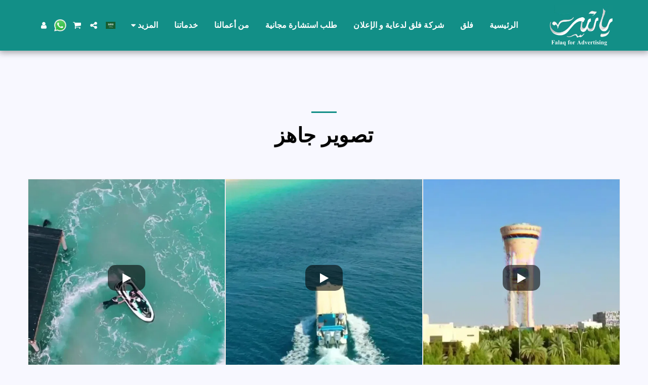

--- FILE ---
content_type: image/svg+xml
request_url: https://images.cdn-files-a.com/ready_uploads/svg/user.svg?v=2
body_size: -27
content:
<svg version="1.1" xmlns="http://www.w3.org/2000/svg" width="366" height="512" viewBox="0 0 366 512"><title>user</title><path d="M365.714 399.714c0 41.714-27.428 75.714-60.857 75.714h-244c-33.428 0-60.857-34-60.857-75.714 0-75.143 18.572-162 93.428-162 23.143 22.572 54.572 36.572 89.428 36.572s66.286-14 89.428-36.572c74.857 0 93.428 86.857 93.428 162zM292.572 146.286c0 60.572-49.143 109.714-109.714 109.714s-109.715-49.143-109.715-109.714 49.143-109.715 109.715-109.715 109.714 49.143 109.714 109.715z"></path></svg>